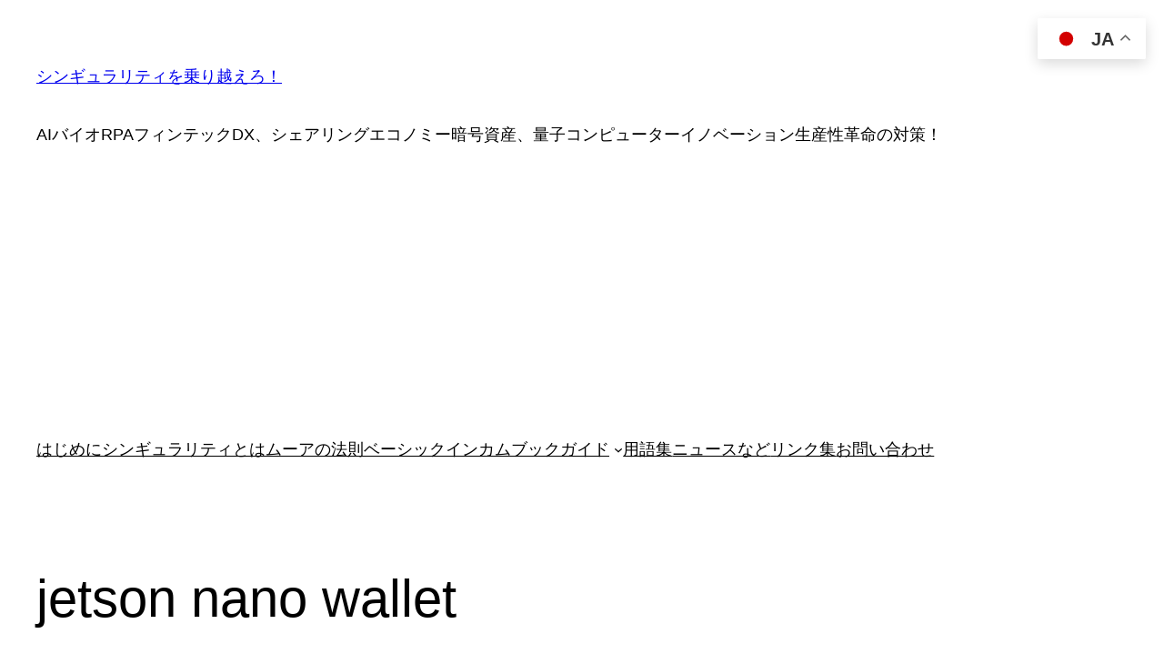

--- FILE ---
content_type: text/html; charset=utf-8
request_url: https://www.google.com/recaptcha/api2/aframe
body_size: 267
content:
<!DOCTYPE HTML><html><head><meta http-equiv="content-type" content="text/html; charset=UTF-8"></head><body><script nonce="8yMi7FaoYFlemK9MJPRAKA">/** Anti-fraud and anti-abuse applications only. See google.com/recaptcha */ try{var clients={'sodar':'https://pagead2.googlesyndication.com/pagead/sodar?'};window.addEventListener("message",function(a){try{if(a.source===window.parent){var b=JSON.parse(a.data);var c=clients[b['id']];if(c){var d=document.createElement('img');d.src=c+b['params']+'&rc='+(localStorage.getItem("rc::a")?sessionStorage.getItem("rc::b"):"");window.document.body.appendChild(d);sessionStorage.setItem("rc::e",parseInt(sessionStorage.getItem("rc::e")||0)+1);localStorage.setItem("rc::h",'1768427512020');}}}catch(b){}});window.parent.postMessage("_grecaptcha_ready", "*");}catch(b){}</script></body></html>